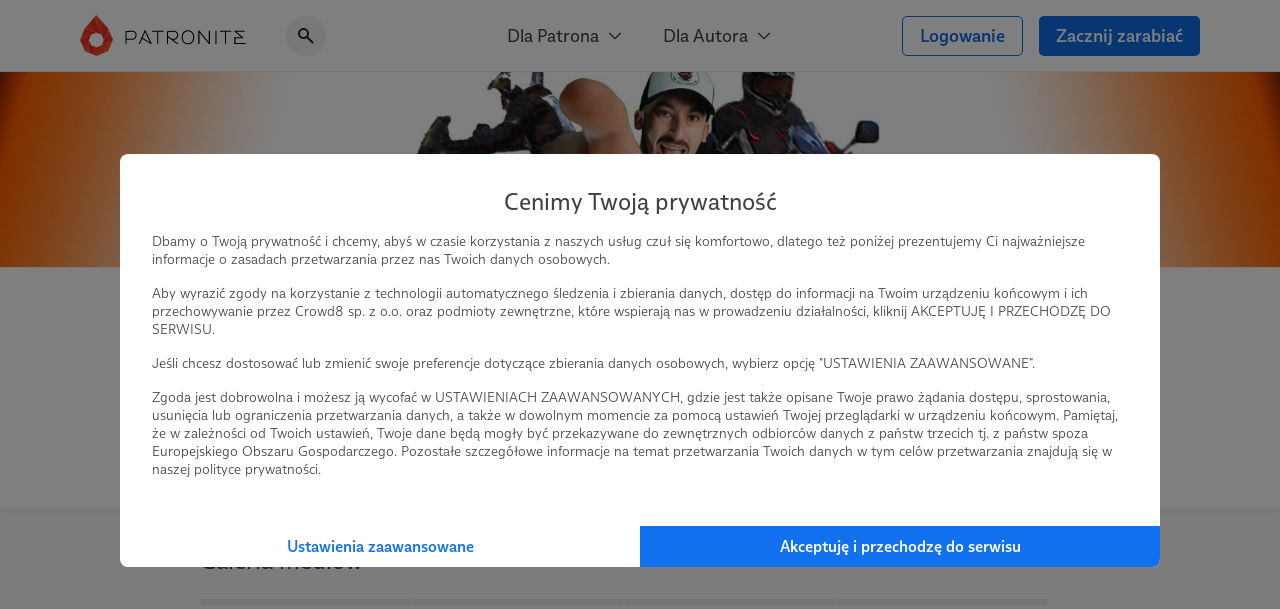

--- FILE ---
content_type: text/html; charset=UTF-8
request_url: https://patronite.pl/AlienADVlog/media
body_size: 12118
content:
<!doctype html>
<html lang="pl">
<head>
    <meta charset="UTF-8">
    <meta name="viewport" content="width=device-width, initial-scale=1">
    <meta http-equiv="X-UA-Compatible" content="ie=edge">
    <meta name="revisit-after" content="5 days" />
    <meta name="robots" content="index, follow" />
    <meta name="description" content="Wszystko o motocyklach Adventure i jeszcze więcej! " />
    <meta name="keywords" content="Jesteś twórcą, naukowcem, wolontariuszem? Patronite - zamieniamy pasję w sposób na życie." />
    <meta property="fb:app_id" content="416234261904853" />
    <script nonce="90b6ad79c4b8a5b21ba9d3f2f3614368">
      window.onerror = function(error, url, line) {
        if(!window.stopCollectErrors){
          window.errorsArr = window.errorsArr || [];

          window.errorsArr.push(error)
        }
      };
    </script>


    <script nonce="90b6ad79c4b8a5b21ba9d3f2f3614368">
        window.dataLayer = window.dataLayer || [];

        function gtag() {
            dataLayer.push(arguments);
        }

        const consentMode = localStorage.getItem('patronite-gdpr') && JSON.parse(localStorage.getItem('patronite-gdpr')).providers.google === 'allow' ? 'granted' : 'denied';

        gtag('consent', 'default', {
            'ad_storage': consentMode,
            'ad_personalization': consentMode,
            'ad_user_data': consentMode,
            'analytics_storage': consentMode
        });

        gtag('js', new Date());
        gtag('config', 'AW-638181254');
        gtag('config', 'G-G2G9R1H8QJ');
        gtag('config', 'G-XCLQNL44QB', {
            });

        (function(w,d,s,l,i){w[l]=w[l]||[];w[l].push({'gtm.start':
                new Date().getTime(),event:'gtm.js'});var f=d.getElementsByTagName(s)[0],
            j=d.createElement(s),dl=l!='dataLayer'?'&l='+l:'';j.async=true;j.src=
            'https://www.googletagmanager.com/gtm.js?id='+i+dl;var n=d.querySelector('[nonce]');
            n&&j.setAttribute('nonce',n.nonce||n.getAttribute('nonce'));
            f.parentNode.insertBefore(j,f);
        })(window,document,'script','dataLayer','GTM-TRJMBLW');

        var Patronite = {};
                Patronite = {"User":{"isLogged":false,"isAdult":false,"csrf":"r5tuQG2MNvz1V3uxJOT2Lgap8nhznQ8GRsTAq1ro"},"Facebook":{"clientId":"416234261904853"},"OneSignal":{"appId":"cff49523-dba5-4547-a9dd-51a091f54d06","safariWebId":"web.onesignal.auto.42873e37-42b9-4e5d-9423-af83e9e44ff4","enabled":true},"PageConfig":{"useClarity":true,"sentryDsn":"https:\/\/22e91a43970d40cdae6153ad3feb9951@sentry.io\/1798165","version":"v1.1"}};
                Patronite.i18n = {"author":{"followCancel":"Obserwujesz","follow":"Obserwuj","loggedOut":"Nie jeste\u015b zalogowany!"},"form":{"choose":"Wybierz"},"modal":{"OK":"OK","rulesTitle":"Aby kontynuowa\u0107, konieczna jest akceptacja regulaminu:","rulesAcceptance":"O\u015bwiadczam, \u017ce zapozna\u0142em si\u0119 i akceptuj\u0119 tre\u015b\u0107 <a class=\"link\" href=\"\/regulamin\" target=\"_blank\">regulaminu<\/a> Patronite.pl."},"nav":{"noResults":"Nie znaleziono wynik\u00f3w"},"payments":{"currency":" z\u0142","choosePeriod":"Wybierz okres p\u0142atno\u015bci!","chooseMethod":"Wybierz metod\u0119 p\u0142atno\u015bci!","chooseThreshold":"Wybierz pr\u00f3g p\u0142atno\u015bci!","waitForRedirect":"Trwa \u0142\u0105czenie z operatorem p\u0142atno\u015bci."},"oldBrowserWarning":"Twoja przegl\u0105darka jest przestarza\u0142a, zaktualizuj j\u0105.","socialShare":{"noGdprAgreement":"Brak zgody RODO!"}};

        Patronite.browserCheckDate = '23102019 14:45';
        Patronite.OneSignalPushTags = function (tags) {};
    </script>
    <script nonce="90b6ad79c4b8a5b21ba9d3f2f3614368">
window.wph=function(){const s=(window['wph'].queue=window['wph'].queue||[]);arguments[0]==='init'?s.unshift(arguments):s.push(arguments);};window.patroniteGdprProviders=[];window.patroniteGdprProviders.push({key:'google',callback:function(value){if(value!=='allow'){return;}
gtag('consent','update',{'ad_storage':'granted','ad_personalization':'granted','ad_user_data':'granted','analytics_storage':'granted'});}});window.patroniteGdprProviders.push({key:'facebook',callback:function(value){if(value!=='allow'){return;}
(function(d,s,id){var js,fjs=d.getElementsByTagName(s)[0];if(d.getElementById(id))return;js=d.createElement(s);js.id=id;js.src="//connect.facebook.net/pl_PL/sdk.js#xfbml=1&version=v2.5&appId=416234261904853";fjs.parentNode.insertBefore(js,fjs);}(document,'script','facebook-jssdk'));!function(f,b,e,v,n,t,s)
{if(f.fbq)return;n=f.fbq=function(){n.callMethod?n.callMethod.apply(n,arguments):n.queue.push(arguments)};if(!f._fbq)f._fbq=n;n.push=n;n.loaded=!0;n.version='2.0';n.queue=[];t=b.createElement(e);t.async=!0;t.src=v;s=b.getElementsByTagName(e)[0];s.parentNode.insertBefore(t,s)}(window,document,'script','https://connect.facebook.net/en_US/fbevents.js');fbq('init','609911026500637');fbq('track','PageView');}});window.patroniteGdprProviders.push({key:'sentry',callback:async function(value){window.stopCollectErrors=true;if(value!=='allow'){return;}
var loadScript=function(s,e,n,t,r,y){return new Promise(function(resolve,reject){var js,pjs=s.getElementsByTagName(e)[0],id='dynamic-script-'+Date.now();js=s.createElement(e);js.setAttribute("crossorigin","anonymous");js.integrity=t;js.src=n;js.id=id;js.addEventListener('load',function(){resolve();})
pjs.parentNode.insertBefore(js,pjs);})};await loadScript(document,'script','https://browser.sentry-cdn.com/7.53.1/bundle.min.js','sha384-TAmKuSiw9ilvCDimDNU3n2p9B/TsFLCCBI3zYYxaAwv34hXzH8ghBq/M0SYU/eY9');await loadScript(document,'script','https://browser.sentry-cdn.com/7.53.1/rewriteframes.min.js','sha384-f3pWw8y734RTPve/CWHIJ8xskg7LWyQTeky7idsQG9akV8PnnLSd+soM0hv5Abx5');if(typeof Sentry!=='undefined'&&typeof Sentry.init!=='undefined'){const sentryConfig={dsn:Patronite.PageConfig.sentryDsn,environment:'prod',release:'ver-1.16.92:ver-1.2.177',allowUrls:[/^https:\/\/(.+\.)?patronite\.pl/],tracesSampleRate:0.01,ignoreErrors:['ResizeObserver loop limit exceeded','ResizeObserver loop completed with undelivered notifications.','Can\'t find variable: _AutofillCallbackHandler'],integrations:[new Sentry.Integrations.RewriteFrames({iteratee:(frame)=>{frame.filename=frame.filename.replace(/(.+)\.[0-9]+\.js$/,'$1.js');return frame;}})],beforeSend:function(event,hint){const exceptions=((event.exception||{}).values||[]);if(exceptions.length&&exceptions[exceptions.length-1].value.match(/OneSignal is not defined/)){return null;}
if((((hint.request||{}).headers||{})['User-Agent']||'').match(/Facebook|FBAV\//)){return null;}
return event;}};Sentry.init(sentryConfig);if(window.errorsArr){window.errorsArr.forEach(err=>{Sentry.captureException(err);})
window.errorsArr=null;}}}})
window.patroniteGdprProviders.push({key:'clarity',callback:function(value){if(value!=='allow'){return;}
const useClarity=Patronite.PageConfig?Patronite.PageConfig.useClarity:false;if(!useClarity){return;}
(function(c,l,a,r,i,t,y){c[a]=c[a]||function(){(c[a].q=c[a].q||[]).push(arguments)};t=l.createElement(r);t.async=1;t.src="https://www.clarity.ms/tag/"+i;y=l.getElementsByTagName(r)[0];y.parentNode.insertBefore(t,y);})(window,document,"clarity","script","gri8xi6ueq");}});window.patroniteGdprProviders.push({key:'oneSignal',callback:value=>{if(value!=='allow'){return;}
var s=document.createElement("script");s.type="text/javascript";s.src="https://cdn.onesignal.com/sdks/OneSignalSDK.js";s.setAttribute('async','');if(s.readyState){s.onreadystatechange=function(){if(s.readyState=="loaded"||s.readyState=="complete"){s.onreadystatechange=null;OneSignalHandle();}};}else{s.onload=function(){OneSignalHandle();};}
document.head.appendChild(s);const OneSignalHandle=()=>{OneSignal.push(["init",{appId:Patronite.OneSignal.appId,safari_web_id:Patronite.OneSignal.safariWebId,autoRegister:true,promptOptions:{actionMessage:'Hej! Możesz otrzymywać powiadomienia o najważniejszych wydarzeniach na Patronite:',exampleNotificationTitleDesktop:'Powiadomienia od Patronite.pl',exampleNotificationMessageDesktop:'Powiadomienia od Patronite.pl',exampleNotificationTitleMobile:'Powiadomienia od Patronite.pl',exampleNotificationMessageMobile:'Powiadomienia od Patronite.pl',exampleNotificationCaption:'w każdej chwili możesz zrezygnować.',acceptButtonText:'Kontynuuj',cancelButtonText:'Nie, dzięki'},notifyButton:{enable:Patronite.OneSignal.enabled,position:'bottom-left',size:'medium',theme:'default',offset:{left:'20px',bottom:'70px'},showCredit:false,text:{'tip.state.unsubscribed':'Zapisz Patronite.pl do powiadomień','tip.state.subscribed':'Fajnie, że jesteś z nami.','tip.state.blocked':'Zablokowane powiadomienia :(','message.prenotify':'Zapisz Patronite.pl do powiadomień','message.action.subscribed':'Dzięki za zapisanie!','message.action.resubscribed':'Witaj ponownie!','message.action.unsubscribed':'Żegnaj...','dialog.main.title':'Zarządzaj powiadomieniami','dialog.main.button.subscribe':'Zapisz się','dialog.main.button.unsubscribe':'Wypisz się'}},welcomeNotification:{"title":"Patronite.pl","message":"Dziękujemy za zapisanie się do powiadomień"}}]);OneSignal.push(function(){OneSignal.getUserId(function(userId){console.log("OneSignal User ID:",userId);});});}
Patronite.OneSignalPushTags=function(tags){window.OneSignal!==undefined&&OneSignal.isPushNotificationsEnabled(function(isEnabled){isEnabled&&OneSignal.push(function(){OneSignal.sendTags(tags).then(function(tagsSent){});});});}}});window.patroniteGdprProviders.push({key:'wpPixel',callback:value=>{if(value!=='allow'){return;}
(function(d,m,e,v,n,t,s){d['WphTrackObject']=n;d[n]=window[n]||function(){(d[n].queue=d[n].queue||[]).push(arguments)},d[n].l=1*new Date(),t=m.createElement(e),s=m.getElementsByTagName(e)[0],t.async=1;t.src=v;s.parentNode.insertBefore(t,s)})(window,document,'script','https://pixel.wp.pl/w/tr.js','wph');wph('init','WP-ADS-12689-6T0');}});(function(){const embeddableReplacer=function(isEnabled){const iframes=document.querySelectorAll('iframe[data-gdpr-embeddable-src]');const currentPlaceholders=document.querySelectorAll('.embedded-gdpr-box');for(let i=0;i<currentPlaceholders.length;i++){currentPlaceholders[i].remove();}
for(let i=0;i<iframes.length;i++){if(isEnabled){iframes[i].src=iframes[i].dataset.gdprEmbeddableSrc;iframes[i].style.display='block';}else{const width=iframes[i].offsetWidth;const height=iframes[i].offsetHeight;const style=width&&height?'width:'+width+'px;height:'+height+'px':'';iframes[i].style.display='none';iframes[i].insertAdjacentHTML('afterend','<div class="empty-list gradient embedded-gdpr-box" style="'+style+';display:inline-flex;min-height:auto;"><span class="empty-list__title">W tym miejscu powinna być zewnętrzna treść</span><p class="empty-list__text">Aby zobaczyć treść musisz zmienić ustawienia <a href="/polityka_prywatnosci" class="link">polityki prywatności</a></p></div>');}}
const scripts=document.querySelectorAll('script[data-gdpr-embeddable-src]');for(let i=0;i<scripts.length;i++){if(isEnabled){scripts[i].src=scripts[i].dataset.gdprEmbeddableSrc;}}}
document.addEventListener("DOMContentLoaded",function(){embeddableReplacer(false);});document.addEventListener('ptr:gdpr:embedded',(e)=>{document.addEventListener("DOMContentLoaded",function(){embeddableReplacer(e.detail.value==='allow');});})
window.patroniteGdprProviders.push({key:'embedded',callback:value=>{if(value==='allow'){embeddableReplacer(true);}}});})();(function(){const facebookActions=function(isEnabled){if(!isEnabled){return;}
if(Patronite.PageConfig&&Patronite.PageConfig.authorFacebookPixel){if(document.querySelector('#author-public-page')||Patronite.PageConfig.version==='v1.1'){fbq('init',Patronite.PageConfig.authorFacebookPixel);fbq('trackSingle',Patronite.PageConfig.authorFacebookPixel,'PageView');}}};if(typeof window.patroniteGdprData!=='undefined'&&typeof window.patroniteGdprData['facebook']!=='undefined'){facebookActions(window.patroniteGdprData['facebook']);}else{document.addEventListener('ptr:gdpr:facebook',(e)=>{facebookActions(e.detail.value==='allow');})}})();(function(w,d,s,l){w[l]=w[l]||[];var js,pjs=d.getElementsByTagName(s)[0];js=d.createElement(s);js.async=true;js.src="https://cdn.patronite.pl/rodo/rodo-current.js?v202501";pjs.parentNode.insertBefore(js,pjs);js.onload=function(){w.PatroniteRodoModal=new PatroniteRodo.Modal({providers:w[l]});w.PatroniteRodoModal.init();};}(window,document,'script','patroniteGdprProviders'));</script>

    <meta property="twitter:image" content="https://d3npyywa6qnolf.cloudfront.net/prod/eyJ1cmwiOiJodHRwczpcL1wvcGF0cm9uaXRlLnBsXC91cGxvYWRcL3VzZXJcLzY4ODU1MVwvYXZhdGFyX21pbi5qcGc%2FMTY1NzcyMjQ4MiIsImVkaXRzIjp7ImpwZWciOnsib3B0aW9ucyI6eyJxdWFsaXR5IjoxMDAsIm1vempwZWciOnRydWV9fX19/bSqC2y4ZH%2F8HZShBHpASdvwdhJff7MCRy5Ci9LHTpEE%3D" />
<meta property="og:image" content="https://d3npyywa6qnolf.cloudfront.net/prod/eyJ1cmwiOiJodHRwczpcL1wvcGF0cm9uaXRlLnBsXC91cGxvYWRcL3VzZXJcLzY4ODU1MVwvYXZhdGFyX21pbi5qcGc%2FMTY1NzcyMjQ4MiIsImVkaXRzIjp7ImpwZWciOnsib3B0aW9ucyI6eyJxdWFsaXR5IjoxMDAsIm1vempwZWciOnRydWV9fX19/bSqC2y4ZH%2F8HZShBHpASdvwdhJff7MCRy5Ci9LHTpEE%3D" />
<meta property="og:title" content="Alien ADVlog" />
<meta property="og:description" content="Wszystko o motocyklach Adventure i jeszcze więcej! " />
<meta property="og:site_name" content="Patronite.pl" />
<meta property="og:type" content="website" />
<meta property="og:url" content="https://patronite.pl/AlienADVlog/media" />
  <link type="text/css" href="https://cdn.patronite.pl/framework/ver-1.16.92/css/patronite-framework_styles.css" rel="stylesheet">
        <link type="text/css" href="https://cdn.patronite.pl/webapp/ver-1.2.177/css/patronite-patronite_styles.css" rel="stylesheet">
        <link type="text/css" href="https://cdn.patronite.pl/framework/ver-1.16.92/css/patronite-svg_font.css" rel="stylesheet">
        <link type="text/css" href="https://cdn.patronite.pl/webapp/ver-1.2.177/css/patronite-main_navigation_styles.css" rel="stylesheet">
    
  <link type="text/css" href="https://cdn.patronite.pl/webapp/ver-1.2.177/css/patronite-author_profile_styles.css" rel="stylesheet">
  <style nonce="90b6ad79c4b8a5b21ba9d3f2f3614368">
      :root{
          --main-profile-color: #106CE5;
          --main-profile-color-light: rgba(33, 122, 239, 0.05);
      }
  </style>
<link rel="shortcut icon" href="https://patronite.pl/img/ico/favicon.ico" />
    <link rel="apple-touch-icon" href="https://cdn.patronite.pl/webapp/img/apple-touch-icons/icon-192.png">
    <link rel="apple-touch-icon" sizes="57x57" href="https://cdn.patronite.pl/webapp/img/apple-touch-icons/icon-57.png">
    <link rel="apple-touch-icon" sizes="76x76" href="https://cdn.patronite.pl/webapp/img/apple-touch-icons/icon-76.png">
    <link rel="apple-touch-icon" sizes="120x120" href="https://cdn.patronite.pl/webapp/img/apple-touch-icons/icon-120.png">
    <link rel="apple-touch-icon" sizes="152x152" href="https://cdn.patronite.pl/webapp/img/apple-touch-icons/icon-152.png">
    <link rel="apple-touch-icon" sizes="167x167" href="https://cdn.patronite.pl/webapp/img/apple-touch-icons/icon-167.png">
    <link rel="apple-touch-icon" sizes="180x180" href="https://cdn.patronite.pl/webapp/img/apple-touch-icons/icon-180.png">

    <link rel="manifest" href="https://patronite.pl/manifest.json">
        <link rel="canonical" href="https://patronite.pl/AlienADVlog/media" />
    
    <title>Alien ADVlog - Patronite.pl</title>

    
    </head>
<body class="patronite--new ">
    <noscript>
        <div class="noscript">Do poprawnego korzystania ze strony wymagana jest obsługa JavaScript!</div>
    </noscript>
    <div id="fb-root"></div>
    <div id="outdated"></div>

    

    
            

<header class="main-navigation less-space" data-clarity-unmask="true">
    <div class="container">
        <div class="main-navigation__container">
            <div class="main-navigation__main">
                <a href="https://patronite.pl" class="main-navigation__logo" aria-label="Strona główna">
                    <img src="https://cdn.patronite.pl/framework/ver-1.16.92/images/patronite-logo.svg" alt="Patronite logo">
                </a>
                                    <div class="main-navigation__search">
                <button class="main-navigation__search--close-search" aria-label="Powrót do nawigacji">
                    <i class="icon icon-arrow-left"></i>
                </button>
                <div class="main-navigation__search--inner">
                    <i class="icon icon-search-alt"></i>
                    <input type="text" placeholder="Szukaj Autora..." data-search-author aria-label="Szukaj Autora" />
                    <button class="main-navigation__search--clear" aria-label="Wyczyść wyszukiwanie">
                        <i class="icon icon-close"></i>
                    </button>
                    <div class="main-navigation__search--results"></div>
                </div>
            </div>
                        </div>

                    <div class="main-navigation__mobile-triggers">
                                        <button class="btn" data-mobile-search aria-label="Pokaż wyszukiwarkę">
                    <i class="icon icon-search-alt"></i>
                </button>
                        <button class="btn" data-mobile-menu aria-label="Otwórz menu">
                                <i class="icon icon-menu-alt"></i>
            </button>
        </div>
    
                                         <nav class="main-navigation__links" aria-label="Główna nawigacja strony">
                                    <div class="main-navigation__menu">
                        <button class="main-navigation__menu--trigger">
                            Dla Patrona <i class="icon icon-select"></i>
                        </button>
                        <ul class="main-navigation__menu--list">
                                                            <li>
                                    <a href="https://patronite.pl/jak_to_dziala">
                                        Jak to działa?
                                    </a>
                                </li>
                                                            <li>
                                    <a href="https://patronite.pl/kupony/info">
                                        Kup na prezent
                                    </a>
                                </li>
                                                            <li>
                                    <a href="https://patronite.pl/app/faq/43000183937">
                                        FAQ - najczęstsze pytania
                                    </a>
                                </li>
                                                            <li>
                                    <a href="https://patronite.pl/app/deals">
                                        Zniżki dla Patronów
                                    </a>
                                </li>
                                                    </ul>
                    </div>
                                    <div class="main-navigation__menu">
                        <button class="main-navigation__menu--trigger">
                            Dla Autora <i class="icon icon-select"></i>
                        </button>
                        <ul class="main-navigation__menu--list">
                                                            <li>
                                    <a href="https://patronite.pl/p/dlaczego-patronite">
                                        Dlaczego Patronite
                                    </a>
                                </li>
                                                            <li>
                                    <a href="https://patronite.pl/lp/funkcje-patronite">
                                        Funkcje Patronite
                                    </a>
                                </li>
                                                            <li>
                                    <a href="https://patronite.pl/p/marketplace">
                                        Patronite Marketplace
                                    </a>
                                </li>
                                                            <li>
                                    <a href="https://patronite.pl/app/faq/43000183934">
                                        FAQ - najczęstsze pytania
                                    </a>
                                </li>
                                                            <li>
                                    <a href="https://patronite.pl/blog">
                                        Blog
                                    </a>
                                </li>
                                                    </ul>
                    </div>
                            </nav>
        
            
                                <div class="main-navigation__buttons">
                                                            <a class="btn btn-fit-text btn-complement btn-outline" href="https://patronite.pl/login">Logowanie</a>
                                            <a class="btn btn-fit-text btn-complement" href="https://patronite.pl/p/dlaczego-patronite">Zacznij zarabiać</a>
                                                </div>
                    </div>
    </div>
</header>
<script nonce="90b6ad79c4b8a5b21ba9d3f2f3614368">
    window.PatroniteMobileMenu = {
        userMenu: {
            user: null
        },
        menus: []
    };

    window.PatroniteMobileMenu.menus = [{"name":"Dla Patrona","url":null,"attributes":[],"children":[{"name":"Jak to dzia\u0142a?","url":"https:\/\/patronite.pl\/jak_to_dziala","attributes":[],"children":[]},{"name":"Kup na prezent","url":"https:\/\/patronite.pl\/kupony\/info","attributes":[],"children":[]},{"name":"FAQ - najcz\u0119stsze pytania","url":"https:\/\/patronite.pl\/app\/faq\/43000183937","attributes":[],"children":[]},{"name":"Zni\u017cki dla Patron\u00f3w","url":"https:\/\/patronite.pl\/app\/deals","attributes":[],"children":[]}]},{"name":"Dla Autora","url":null,"attributes":[],"children":[{"name":"Dlaczego Patronite","url":"https:\/\/patronite.pl\/p\/dlaczego-patronite","attributes":[],"children":[]},{"name":"Funkcje Patronite","url":"https:\/\/patronite.pl\/lp\/funkcje-patronite","attributes":[],"children":[]},{"name":"Patronite Marketplace","url":"https:\/\/patronite.pl\/p\/marketplace","attributes":[],"children":[]},{"name":"FAQ - najcz\u0119stsze pytania","url":"https:\/\/patronite.pl\/app\/faq\/43000183934","attributes":[],"children":[]},{"name":"Blog","url":"https:\/\/patronite.pl\/blog","attributes":[],"children":[]}]}];
    window.PatroniteMobileMenu.userMenu.roundButtons = [];
    window.PatroniteMobileMenu.userMenu.actions =  [{"name":"Logowanie","btnClasses":["btn-complement","btn-outline"],"url":"https:\/\/patronite.pl\/login"},{"name":"Zacznij zarabia\u0107","btnClasses":["btn-complement"],"url":"https:\/\/patronite.pl\/p\/dlaczego-patronite"}];
    window.PatroniteMobileMenu.userMenu.links =  [];
</script>

    
    <main id="main-content">
            <div class="author-profile__page" data-clarity-unmask="true">
        <section class="author-profile__header">
            
                            <div class="author-profile__header--main-image" style="background-image: url('https://d3npyywa6qnolf.cloudfront.net/prod/user/688551/eyJ1cmwiOiJodHRwczpcL1wvcGF0cm9uaXRlLnBsXC91cGxvYWRcL3VzZXJcLzY4ODU1MVwvYmFja2dyb3VuZC5qcGc%2FMTY1ODg0MDc0MiIsImVkaXRzIjp7ImpwZWciOnsib3B0aW9ucyI6eyJxdWFsaXR5Ijo5NX19fX0%3D/PQqhJLGMiCJN8L7LMjRlgp6NEDIXgZZbgvzg9qbv1SE%3D');">
                        
                </div>
            
                          <div class="author-profile__header--top">
                <div class="container-xs mobile-padding">
                  <div class="author-profile__header--author">
                    <div class="author-profile__header--author__avatar">
                      <picture>
                        <source srcset="https://d3npyywa6qnolf.cloudfront.net/prod/user/688551/eyJ1cmwiOiJodHRwczpcL1wvcGF0cm9uaXRlLnBsXC91cGxvYWRcL3VzZXJcLzY4ODU1MVwvYXZhdGFyX29yaWcuanBnPzE2NTc3MjI0ODIiLCJlZGl0cyI6eyJyZXNpemUiOnsid2lkdGgiOjI5MH0sInRvRm9ybWF0Ijoid2VicCJ9fQ%3D%3D/ZYC9ZgvecCrct5i8WcWmydfrbEXCreABjRVB8I8BMc0%3D" type="image/webp">
                        <source srcset="https://d3npyywa6qnolf.cloudfront.net/prod/user/688551/[base64]%3D/iPhfAzSpdmxj1GOXXFH5ssX%2FImErUEZF1TEJYzlhPSI%3D" type="image/jpeg">
                        <img src="https://d3npyywa6qnolf.cloudfront.net/prod/user/688551/[base64]%3D/iPhfAzSpdmxj1GOXXFH5ssX%2FImErUEZF1TEJYzlhPSI%3D" alt="Avatar użytkownika"/>
                      </picture>
                          
                    </div>

                    <div class="author-profile__header--author__tags">
                                              <a href="https://patronite.pl/kategoria/4/wyprawy">Wyprawy</a>
                                              <a href="https://patronite.pl/kategoria/23/youtube">YouTube</a>
                                              <a href="https://patronite.pl/kategoria/33/motoryzacja">Motoryzacja</a>
                                          </div>

                    <div class="author-profile__header--author__name">
                      <h1>
                        Alien ADVlog <i data-tooltip="Zweryfikowany autor" class="icon icon-shield-check"></i>
                      </h1>
                          
                    </div>

                        <div class="author-profile__stats hide-mobile">
                    <div class="author-profile__stats--box">
    <div class="author-profile__stats--box__partial">
        <b id="stats-patrons">6</b>    </div>
    <div class="author-profile__stats--box__partial">
        <span>patronów</span>
    </div>
</div>                            <div class="author-profile__stats--box">
    <div class="author-profile__stats--box__partial">
        <b id="stats-monthly">90</b>&nbsp;<b>zł</b>    </div>
    <div class="author-profile__stats--box__partial">
        <span>miesięcznie</span>
    </div>
</div>                            <div class="author-profile__stats--box">
    <div class="author-profile__stats--box__partial">
        <b id="stats-total">15 990</b>&nbsp;<b>zł</b>    </div>
    <div class="author-profile__stats--box__partial">
        <span>łącznie</span>
    </div>
</div>            </div>
    <div class="author-profile__stats only-mobile">
                    <div class="author-profile__stats--box">
    <div class="author-profile__stats--box__partial">
        <b id="stats-patrons">6</b>    </div>
    <div class="author-profile__stats--box__partial">
        <span>patronów</span>
    </div>
</div>        
                    <div class="author-profile__stats--box" data-stat-tabs>
                <div class="author-profile__stats--box__partial">
                                            <b data-stat-tab="monthly">90 zł</b>
                    
                                            <b data-stat-tab="total">15 990 zł</b>
                                    </div>
                <div class="author-profile__stats--box__partial">
                                            <span data-stat-tab-trigger="monthly">miesięcznie</span>
                    
                                            <span data-stat-tab-trigger="total">łącznie</span>
                                    </div>
            </div>
            </div>

                    
                                          <div class="only-mobile author-profile__subscribe">
                                                  <a class="btn btn-block btn-complement" href="https://patronite.pl/patronuj/alienadvlog-za-20pln/130368">Zostań Patronem</a>
                                              </div>
                    
                  </div>
                </div>
              </div>
            
        </section>

                  <div class="author-profile__tabs">
            <div class="author-profile__tabs--inner">
                <nav class="author-profile__tabs--nav">
                                            <a class="" href="https://patronite.pl/AlienADVlog/description"  aria-label="Profil">
    Profil
    </a>
                        
                                                    <a class="" href="https://patronite.pl/AlienADVlog#goals"  aria-label="Cele">
    Cele
    </a>
                        
                        <a class="" href="https://patronite.pl/AlienADVlog/posts"  aria-label="Posty">
    Posty
    </a>

                        
                        
                                                    <a class="active" href="https://patronite.pl/AlienADVlog/media"  aria-label="Galeria">
    Galeria
    </a>
                        
                                                    <a class="" href="https://patronite.pl/AlienADVlog/comments"  aria-label="Komentarze">
    Komentarze
    </a>
                        
                                                            </nav>
            </div>
        </div>
        
                    

<section class="author-profile__section is-grey " >
    <div class="mobile-padding container-xs">
        
                    <div class="author-profile__section--header">
                <h2 class="author-profile__section--title is-edit">
                    Galeria mediów
                                            <div class="author-profile__section--edit-section">
                                        
    
                        </div>
                                    </h2>
                <div class="author-profile__section--header__actions">
                                    </div>
            </div>
        
                
<div class="row author__gallery">
            <div class="author__gallery--item">
                                            <a class=""
                   title="Obraz nr 1"
                   aria-label="Obraz nr 1"
                   href="https://d3npyywa6qnolf.cloudfront.net/prod/user/688551/eyJ1cmwiOiJodHRwczpcL1wvcGF0cm9uaXRlLnBsXC91cGxvYWRcL3VzZXJcLzY4ODU1MVwvbWVkaWFcLzE2NTc3OTc2MTRfNjJjZmZiZWUyNDUyNS5qcGVnIiwiZWRpdHMiOnsianBlZyI6eyJvcHRpb25zIjp7InF1YWxpdHkiOjk1fX19fQ%3D%3D/6rjYALEycLgVDMXCwTmPxFv2nXOlkBJAwBku7gXaQv8%3D"
                   data-caption="Stworzone przez: Alien ADVlog"
                   additional-features='[["share", "https://patronite.pl/app/image/182143/show"]]'>
                    <img loading="lazy" src="https://d3npyywa6qnolf.cloudfront.net/prod/user/688551/[base64]%3D/Yn%2FI%2BZ4J5X9ezvbdyllr4EjMbOnljsiaWZsV2%2FijXN4%3D"
                         alt=""/>
                </a>
                                            <a class=""
                   title="Obraz nr 2"
                   aria-label="Obraz nr 2"
                   href="https://d3npyywa6qnolf.cloudfront.net/prod/user/688551/eyJ1cmwiOiJodHRwczpcL1wvcGF0cm9uaXRlLnBsXC91cGxvYWRcL3VzZXJcLzY4ODU1MVwvbWVkaWFcLzE2NTc3OTc2MTNfNjJjZmZiZWQzODAzMy5qcGVnIiwiZWRpdHMiOnsianBlZyI6eyJvcHRpb25zIjp7InF1YWxpdHkiOjk1fX19fQ%3D%3D/ucliLfMv670Ob2lBpuTLpA1MvBphhj9Zt66rN6jMd18%3D"
                   data-caption="Stworzone przez: Alien ADVlog"
                   additional-features='[["share", "https://patronite.pl/app/image/182142/show"]]'>
                    <img loading="lazy" src="https://d3npyywa6qnolf.cloudfront.net/prod/user/688551/[base64]%3D/fgrKVTPMtQyeyxrIps0%2F9Hu1F5ohnFMWtlcsDVheOMw%3D"
                         alt=""/>
                </a>
                                            <a class=""
                   title="Obraz nr 3"
                   aria-label="Obraz nr 3"
                   href="https://d3npyywa6qnolf.cloudfront.net/prod/user/688551/eyJ1cmwiOiJodHRwczpcL1wvcGF0cm9uaXRlLnBsXC91cGxvYWRcL3VzZXJcLzY4ODU1MVwvbWVkaWFcLzE2NTc3OTc2MDdfNjJjZmZiZTdiMDQ3NC5qcGVnIiwiZWRpdHMiOnsianBlZyI6eyJvcHRpb25zIjp7InF1YWxpdHkiOjk1fX19fQ%3D%3D/4LkxugAlE1qvYpvk46R66wioQD65XeomnYYLecg1Bpg%3D"
                   data-caption="Stworzone przez: Alien ADVlog"
                   additional-features='[["share", "https://patronite.pl/app/image/182141/show"]]'>
                    <img loading="lazy" src="https://d3npyywa6qnolf.cloudfront.net/prod/user/688551/[base64]%3D/BL8FSi4zFTLN%2FQAvpfXtD8j7fHEpX5JU%2Bv1ipSECDZg%3D"
                         alt=""/>
                </a>
                                            <a class=""
                   title="Obraz nr 4"
                   aria-label="Obraz nr 4"
                   href="https://d3npyywa6qnolf.cloudfront.net/prod/user/688551/eyJ1cmwiOiJodHRwczpcL1wvcGF0cm9uaXRlLnBsXC91cGxvYWRcL3VzZXJcLzY4ODU1MVwvbWVkaWFcLzE2NTc3OTc2MDNfNjJjZmZiZTMxMjJiNi5qcGVnIiwiZWRpdHMiOnsianBlZyI6eyJvcHRpb25zIjp7InF1YWxpdHkiOjk1fX19fQ%3D%3D/1vjmd26RV6XC8c5w6bTPdjwR97%2BiaL9MzLqZql4sPFM%3D"
                   data-caption="Stworzone przez: Alien ADVlog"
                   additional-features='[["share", "https://patronite.pl/app/image/182140/show"]]'>
                    <img loading="lazy" src="https://d3npyywa6qnolf.cloudfront.net/prod/user/688551/[base64]%3D/3i1nMbuIR9rllHyvEhVHrRUzJrnn81qBfrcunckuSaI%3D"
                         alt=""/>
                </a>
                                            <a class=""
                   title="Obraz nr 5"
                   aria-label="Obraz nr 5"
                   href="https://d3npyywa6qnolf.cloudfront.net/prod/user/688551/eyJ1cmwiOiJodHRwczpcL1wvcGF0cm9uaXRlLnBsXC91cGxvYWRcL3VzZXJcLzY4ODU1MVwvbWVkaWFcLzE2NTc3OTc1OTVfNjJjZmZiZGI5ZmVlNS5qcGVnIiwiZWRpdHMiOnsianBlZyI6eyJvcHRpb25zIjp7InF1YWxpdHkiOjk1fX19fQ%3D%3D/Iw6IF7zFKkH0ucJeYJ5nkIKpXy%2F0z110mEbP4dBD6dw%3D"
                   data-caption="Stworzone przez: Alien ADVlog"
                   additional-features='[["share", "https://patronite.pl/app/image/182139/show"]]'>
                    <img loading="lazy" src="https://d3npyywa6qnolf.cloudfront.net/prod/user/688551/[base64]%3D/9AjnG5zvb%2Bt%2BMSvhsTQX9mtE2bFKzw2o7%2BGTj4%2FcUkA%3D"
                         alt=""/>
                </a>
                                            <a class=""
                   title="Obraz nr 6"
                   aria-label="Obraz nr 6"
                   href="https://d3npyywa6qnolf.cloudfront.net/prod/user/688551/eyJ1cmwiOiJodHRwczpcL1wvcGF0cm9uaXRlLnBsXC91cGxvYWRcL3VzZXJcLzY4ODU1MVwvbWVkaWFcLzE2NTc3OTc1OTJfNjJjZmZiZDg4YTEwZS5qcGVnIiwiZWRpdHMiOnsianBlZyI6eyJvcHRpb25zIjp7InF1YWxpdHkiOjk1fX19fQ%3D%3D/5XyUwvXF6taaXXwCwbkhIyV1OzDlS30B3ZEsRhHGoMc%3D"
                   data-caption="Stworzone przez: Alien ADVlog"
                   additional-features='[["share", "https://patronite.pl/app/image/182138/show"]]'>
                    <img loading="lazy" src="https://d3npyywa6qnolf.cloudfront.net/prod/user/688551/[base64]%3D/6M6IfG3K8Jhn%2Brq1AS8mKeKnGPJQlQAeeOF717j2Exo%3D"
                         alt=""/>
                </a>
                                            <a class=""
                   title="Obraz nr 7"
                   aria-label="Obraz nr 7"
                   href="https://d3npyywa6qnolf.cloudfront.net/prod/user/688551/eyJ1cmwiOiJodHRwczpcL1wvcGF0cm9uaXRlLnBsXC91cGxvYWRcL3VzZXJcLzY4ODU1MVwvbWVkaWFcLzE2NTc3OTc1OTBfNjJjZmZiZDY0NmVkYi5qcGVnIiwiZWRpdHMiOnsianBlZyI6eyJvcHRpb25zIjp7InF1YWxpdHkiOjk1fX19fQ%3D%3D/TjKjPRI4vlowB9CmHrzFFc%2FfKx3UvpGnlbPsDC7mjs8%3D"
                   data-caption="Stworzone przez: Alien ADVlog"
                   additional-features='[["share", "https://patronite.pl/app/image/182137/show"]]'>
                    <img loading="lazy" src="https://d3npyywa6qnolf.cloudfront.net/prod/user/688551/[base64]%3D/Z4mY5OwfZZkkseOxFJJggOYK4mJjJrzuE4DBxix3xq4%3D"
                         alt=""/>
                </a>
                                            <a class=""
                   title="Obraz nr 8"
                   aria-label="Obraz nr 8"
                   href="https://d3npyywa6qnolf.cloudfront.net/prod/user/688551/eyJ1cmwiOiJodHRwczpcL1wvcGF0cm9uaXRlLnBsXC91cGxvYWRcL3VzZXJcLzY4ODU1MVwvbWVkaWFcLzE2NTc3OTc1ODRfNjJjZmZiZDAxNjFlMi5qcGVnIiwiZWRpdHMiOnsianBlZyI6eyJvcHRpb25zIjp7InF1YWxpdHkiOjk1fX19fQ%3D%3D/Srd0gr2g8PgOeL9OH5zG3z5jmZbqd7xFLtep2ZH1xnU%3D"
                   data-caption="Stworzone przez: Alien ADVlog"
                   additional-features='[["share", "https://patronite.pl/app/image/182136/show"]]'>
                    <img loading="lazy" src="https://d3npyywa6qnolf.cloudfront.net/prod/user/688551/[base64]%3D/wX1zzIuTdPDZGsEtUJqlLdVeIhRiorGm%2BAIPsKdqjE0%3D"
                         alt=""/>
                </a>
                                            <a class=""
                   title="Obraz nr 9"
                   aria-label="Obraz nr 9"
                   href="https://d3npyywa6qnolf.cloudfront.net/prod/user/688551/eyJ1cmwiOiJodHRwczpcL1wvcGF0cm9uaXRlLnBsXC91cGxvYWRcL3VzZXJcLzY4ODU1MVwvbWVkaWFcLzE2NTc3OTc1ODRfNjJjZmZiZDAwYjdiZC5qcGVnIiwiZWRpdHMiOnsianBlZyI6eyJvcHRpb25zIjp7InF1YWxpdHkiOjk1fX19fQ%3D%3D/liNTO2XMYSm%2B5SG7aPmAP2CMoSRDjX5noZhbsDwSdcM%3D"
                   data-caption="Stworzone przez: Alien ADVlog"
                   additional-features='[["share", "https://patronite.pl/app/image/182135/show"]]'>
                    <img loading="lazy" src="https://d3npyywa6qnolf.cloudfront.net/prod/user/688551/[base64]%3D/rn8PGnn6O14VOkZQho%2BlM8SMB4GqN%2B3p5sLFKRb4FfI%3D"
                         alt=""/>
                </a>
                                            <a class=""
                   title="Obraz nr 10"
                   aria-label="Obraz nr 10"
                   href="https://d3npyywa6qnolf.cloudfront.net/prod/user/688551/eyJ1cmwiOiJodHRwczpcL1wvcGF0cm9uaXRlLnBsXC91cGxvYWRcL3VzZXJcLzY4ODU1MVwvbWVkaWFcLzE2NTc3OTcxNzVfNjJjZmZhMzc0MTQ0ZS5qcGVnIiwiZWRpdHMiOnsianBlZyI6eyJvcHRpb25zIjp7InF1YWxpdHkiOjk1fX19fQ%3D%3D/efCpEcmZ4YQ54kgcyMooNE8Uyi19NmVwZ5MjpZtEoss%3D"
                   data-caption="Stworzone przez: Alien ADVlog"
                   additional-features='[["share", "https://patronite.pl/app/image/182134/show"]]'>
                    <img loading="lazy" src="https://d3npyywa6qnolf.cloudfront.net/prod/user/688551/[base64]%3D/mG4oLav6W5qtr8q932MPpXi30E4ukbepWSC5ZysGXws%3D"
                         alt=""/>
                </a>
                                            <a class=""
                   title="Obraz nr 11"
                   aria-label="Obraz nr 11"
                   href="https://d3npyywa6qnolf.cloudfront.net/prod/user/688551/eyJ1cmwiOiJodHRwczpcL1wvcGF0cm9uaXRlLnBsXC91cGxvYWRcL3VzZXJcLzY4ODU1MVwvbWVkaWFcLzE2NTc3OTcxNzBfNjJjZmZhMzIwMmZiZC5qcGVnIiwiZWRpdHMiOnsianBlZyI6eyJvcHRpb25zIjp7InF1YWxpdHkiOjk1fX19fQ%3D%3D/SppU9QNgxTOtjlP%2BsPxdciN6SS5F4Xr47of9fYKV%2FPo%3D"
                   data-caption="Stworzone przez: Alien ADVlog"
                   additional-features='[["share", "https://patronite.pl/app/image/182133/show"]]'>
                    <img loading="lazy" src="https://d3npyywa6qnolf.cloudfront.net/prod/user/688551/[base64]%3D/4eLHzcV7xthnPaMbj0q%2BEAig3CubzPr8D5eINTnosmw%3D"
                         alt=""/>
                </a>
                                            <a class=""
                   title="Obraz nr 12"
                   aria-label="Obraz nr 12"
                   href="https://d3npyywa6qnolf.cloudfront.net/prod/user/688551/eyJ1cmwiOiJodHRwczpcL1wvcGF0cm9uaXRlLnBsXC91cGxvYWRcL3VzZXJcLzY4ODU1MVwvbWVkaWFcLzE2NTc3OTcxNjlfNjJjZmZhMzE2ZmIyYi5qcGVnIiwiZWRpdHMiOnsianBlZyI6eyJvcHRpb25zIjp7InF1YWxpdHkiOjk1fX19fQ%3D%3D/FMsS7S8I7Zck%2FwlwCBrbrHDa8YZTqWaY%2FuhKV5PpNEY%3D"
                   data-caption="Stworzone przez: Alien ADVlog"
                   additional-features='[["share", "https://patronite.pl/app/image/182132/show"]]'>
                    <img loading="lazy" src="https://d3npyywa6qnolf.cloudfront.net/prod/user/688551/[base64]%3D/JM8s6PVJ81B7HWWn2vjLVtTy%2FgV3R9Bse3ws3QPrKTE%3D"
                         alt=""/>
                </a>
                    </div>
    </div>

    
            </div>
</section>


    
<section class="author-profile__section is-grey " >
    <div class="mobile-padding container-xs">
        
        
                    <div class="author-profile__become-patron-block vertical">
                                    <div class="oval-icon is-complement size-3">
                        <i class="icon icon-piggy-bank"></i>
                    </div>
                                <div class="author-profile__become-patron-block__content">
                    <h2>
                        Dołącz do grona Patronów!
                    </h2>
                    <p>
                        Wesprzyj działalność Autora <b>Alien ADVlog</b> już teraz!
                    </p>
                </div>
                <a class="btn btn-complement btn-fit-text" href="https://patronite.pl/patronuj/alienadvlog-za-20pln/130368">
                                            Zostań Patronem
                                    </a>
            </div>
        
            </div>
</section>
        
                                
    
<section class="author-profile__section is-grey " >
    <div class="mobile-padding container-xs">
        
                    <div class="author-profile__section--header">
                <h2 class="author-profile__section--title">
                    Promowani autorzy
                                    </h2>
                <div class="author-profile__section--header__actions">
                                    </div>
            </div>
        
                    <div class="row row-no-margin-horizontal">
                                    <div class="col-xs-12 col-md-6" data-nosnippet>
                        <a href="https://patronite.pl/gdziestybyl" class="author-profile__section--box is-small author-profile__featured">
                            <img class="author-profile__featured--avatar" src="https://d3npyywa6qnolf.cloudfront.net/prod/eyJ1cmwiOiJodHRwczpcL1wvcGF0cm9uaXRlLnBsXC91cGxvYWRcL3VzZXJcLzQzMDM0OFwvYXZhdGFyX21pbi5qcGc%2FMTY0ODgyNjU0OSIsImVkaXRzIjp7InJlc2l6ZSI6eyJ3aWR0aCI6MjAwLCJoZWlnaHQiOjIwMCwib3B0aW9ucyI6eyJxdWFsaXR5Ijo5NX19LCJ0b0Zvcm1hdCI6ImpwZWcifX0%3D/1OV9%2BJjCytJi%2BPxo7IC3m3S%2B5C%2F23wnuxbkjVBvaHp8%3D" alt="GdzieśTyBył" />

                            <div class="author-profile__featured--inner">
                                <div class="author-profile__header--author__name">
                                    <span>
                                        GdzieśTyBył
                                    </span>
                                </div>

                                <div class="author-profile__stats">
                                                                                                                    <div class="author-profile__stats--box">
                                            <div class="author-profile__stats--box__partial">
                                                <b id="stats-patrons">19</b>
                                            </div>
                                            <div class="author-profile__stats--box__partial">
                                                <span>patronów</span>
                                            </div>
                                        </div>
                                    
                                    
                                </div>

                                <div class="author-profile__featured--body">
                                    <p class="text-truncated">Hej, mam na imię Paweł! Od kilku lat w internecie istnieję jako GdzieśTyBył. Po 10 latach łączenia pracy na etacie z podróżami, zdecydowałem, że kupuję bilet w jedną stronę i ruszam w kolejną ahojprzygodę. Będą ludzie, będzie natura, będą miasta, będzie się działo! Zapraszam na mojego IG/YT/FB/TT!</p>
                                </div>
                            </div>
                        </a>
                    </div>
                                    <div class="col-xs-12 col-md-6" data-nosnippet>
                        <a href="https://patronite.pl/BezPlanu" class="author-profile__section--box is-small author-profile__featured">
                            <img class="author-profile__featured--avatar" src="https://d3npyywa6qnolf.cloudfront.net/prod/eyJ1cmwiOiJodHRwczpcL1wvcGF0cm9uaXRlLnBsXC91cGxvYWRcL3VzZXJcLzE1NDgzN1wvYXZhdGFyX21pbi5qcGc%2FMTU2OTQzNTU5MiIsImVkaXRzIjp7InJlc2l6ZSI6eyJ3aWR0aCI6MjAwLCJoZWlnaHQiOjIwMCwib3B0aW9ucyI6eyJxdWFsaXR5Ijo5NX19LCJ0b0Zvcm1hdCI6ImpwZWcifX0%3D/Tf4kV7uLMzxyaeaICJgAObV82A%2FAOt5ShbytvzvP358%3D" alt="BezPlanu" />

                            <div class="author-profile__featured--inner">
                                <div class="author-profile__header--author__name">
                                    <span>
                                        BezPlanu
                                    </span>
                                </div>

                                <div class="author-profile__stats">
                                                                                                                    <div class="author-profile__stats--box">
                                            <div class="author-profile__stats--box__partial">
                                                <b id="stats-patrons">480</b>
                                            </div>
                                            <div class="author-profile__stats--box__partial">
                                                <span>patronów</span>
                                            </div>
                                        </div>
                                    
                                                                            <div class="author-profile__stats--box">
                                            <div class="author-profile__stats--box__partial">
                                                <b id="stats-monthly">17010</b>&nbsp;<b>zł</b>
                                            </div>
                                            <div class="author-profile__stats--box__partial">
                                                <span>miesięcznie</span>
                                            </div>
                                        </div>
                                    
                                </div>

                                <div class="author-profile__featured--body">
                                    <p class="text-truncated">Projekt BezPlanu powstał 11 lutego 2017 roku, kiedy to na kanale o tej samej nazwie pojawił się pierwszy film</p>
                                </div>
                            </div>
                        </a>
                    </div>
                            </div>
        
            </div>
</section>


                  
        
        <script src="https://cdn.patronite.pl/webapp/ver-1.2.177/js/patronite-share.js" nonce="90b6ad79c4b8a5b21ba9d3f2f3614368"></script>
        <script src="https://cdn.patronite.pl/webapp/ver-1.2.177/js/patronite-author_profile.js" nonce="90b6ad79c4b8a5b21ba9d3f2f3614368"></script>
            </main>

            <footer class="main-footer" data-clarity-unmask="true">
    <div class="container-small">
        <div class="main-footer__cols">
            <div class="main-footer__col">
                <span>Kategorie</span>
                <ul>
                    <li><a href="/kategoria/34/podcast">Podcast</a></li>
                    <li><a href="/kategoria/23/youtube">Youtube</a></li>
                    <li><a href="/kategoria/43/nauka">Nauka</a></li>
                    <li><a href="/kategoria/5/gry">Gry</a></li>
                    <li><a href="/kategoria/50/streamerzy">Streamerzy</a></li>
                    <li><a href="/kategoria/2/film">Film</a></li>
                    <li><a href="/kategoria/47/polityka">Polityka</a></li>
                    <li><a href="/kategoria/48/zdrowie">Zdrowie</a></li>
                    <li><a href="/kategoria/4/wyprawy">Wyprawy</a></li>
                    <li>
                        <a class="text-underline" href="/kategoria/19/publicystyka">Więcej kategorii</a>
                    </li>
                </ul>
            </div>
            <div class="main-footer__col">
                <span>O Patronite</span>
                <ul>
                    <li>
                        <a href="https://patronite.pl/jak_to_dziala">Jak to działa</a>
                    </li>
                    <li>
                        <a href="https://patronite.pl/lp/funkcje-patronite">Funkcje Patronite</a>
                    </li>
                    <li>
                        <a href="https://patronite.pl/p/dlaczego-patronite">Dlaczego Patronite?</a>
                    </li>
                    <li>
                        <a href="/blog" title="Baza wiedzy">Baza wiedzy</a>
                    </li>
                    <li>
                        <a href="https://patronite.pl/quotes">Opinie Twórców</a>
                    </li>
                    <li>
                        <a href="https://patronite.pl/kupony/info#steps" title="Kup na prezent">Kup wsparcie na prezent</a>
                    </li>
                    <li>
                        <a href="https://patronite.pl/p/dla-firm">Dla firm</a>
                    </li>
                    <li>
                        <a href="https://patronite.pl/logotypes">Materiały do pobrania</a>
                    </li>
                    <li>
                        <a href="https://patronite.pl/kim_jestesmy">Nasz Zespół</a>
                    </li>
                    <li>
                        <a href="https://patronite.pl/media">Media o nas</a>
                    </li>
                    <li>
                        <a href="https://patronite.pl/about">About</a>
                    </li>
                </ul>
            </div>
            <div class="main-footer__col">
                <span>Dodatkowe produkty</span>
                <ul>
                    <li>
                        <a href="https://patronite.pl/p/yt">Youtube Creators Representative</a>
                    </li>
                    <li>
                        <a href="https://suppi.pl/">Suppi.pl</a>
                    </li>
                    <li>
                        <a href="https://patronite-sklep.pl/dla-autorow/">Twój sklep z gadżetami</a>
                    </li>
                    <li>
                        <a href="https://patronite.pl/app/deals">Zniżki dla Patronów</a>
                    </li>
                    <li>
                        <a href="https://ai.patronite.pl/">Projekt AI</a>
                    </li>
                </ul>
            </div>
            <div class="main-footer__col">
                <span>Pomoc</span>
                <ul>
                    <li>
                        <a href="https://patronite.pl/app/faq">FAQ</a>
                    </li>
                    <li>
                        <a href="https://patronite.pl/kontakt">Kontakt z zespołem Patronite</a>
                    </li>
                    <li>
                        <a href="https://patronite.pl/autor/zglos/naduzycie">Zgłoś nadużycie</a>
                    </li>
                    <li>
                        <a href="https://patronite.pl/pages/rada-naukowa">Rada Naukowa</a>
                    </li>
                </ul>
            </div>
        </div>
        <div class="main-footer__sub-footer">
            <nav class="main-footer__rules" aria-label="Linki do regulaminu, polityk prywatności oraz warunków korzystania z serwisu">
                <a href="https://patronite.pl/regulamin">Regulamin</a>
                <a href="https://patronite.pl/polityka_prywatnosci">Polityka prywatności</a>
                <a href="https://patronite.pl/commons">Patronite Commons</a>
                <a href="https://patronite.pl/p/dsa">Warunki korzystania z serwisu</a>
            </nav>
            <a href="https://ai.patronite.pl" target="_blank" class="main-footer--eu">
                <span>Unia Europejska</span>
                <img src="https://cdn.patronite.pl/framework/ver-1.16.92/images/eu-logo.svg" alt="Flaga Unii Europejskiej">
            </a>
        </div>
        <div class="main-footer__copyright-social">
            <span class="main-footer__copyright">
                Copyright 2026 © Patronite. Wszelkie prawa zastrzeżone.
            </span>
            <div class="main-footer__social">
                <a href="https://facebook.com/patronitepl" target="_blank" aria-label="Patronite na Facebook"><i class="icon icon-facebook"></i></a>
                <a href="https://www.instagram.com/patronite/?hl=pl" target="_blank" aria-label="Patronite na Instagram"><i class="icon icon-instagram"></i></a>
                <a href="https://x.com/Patronite_PL" target="_blank" aria-label="Patronite na X"><i class="icon icon-twitter"></i></a>
                <a href="https://www.youtube.com/channel/UCMO-azfmx8cXauvNwg09o4A" target="_blank" aria-label="Patronite na Youtube"><i class="icon icon-youtube"></i></a>
            </div>
        </div>
        <small class="main-footer__patent">Crowd8 sp. z o.o. jest wyłącznym właścicielem znaku słowno-graficznego Patronite chronionego przez Urząd Patentowy Rzeczpospolitej Polskiej nr R.322414</small>
    </div>
</footer>
    
                    <script src="https://cdn.patronite.pl/webapp/ver-1.2.177/js/patronite-lib.js" nonce="90b6ad79c4b8a5b21ba9d3f2f3614368"></script>
        <script src="https://cdn.patronite.pl/framework/ver-1.16.92/js/patronite-framework_scripts.js" nonce="90b6ad79c4b8a5b21ba9d3f2f3614368"></script>
        <script src="https://cdn.patronite.pl/webapp/ver-1.2.177/js/patronite-patronite_scripts.js" nonce="90b6ad79c4b8a5b21ba9d3f2f3614368"></script>
        <script src="https://cdn.patronite.pl/webapp/ver-1.2.177/js/patronite-main_nav.js" nonce="90b6ad79c4b8a5b21ba9d3f2f3614368"></script>
    

                    <script src="https://cdn.patronite.pl/webapp/ver-1.2.177/js/patronite-baguette.js" nonce="90b6ad79c4b8a5b21ba9d3f2f3614368"></script>
        
        <script nonce="90b6ad79c4b8a5b21ba9d3f2f3614368">
          gtag("event", "view_item", {
            'currency': 'PLN',
            'value': 10,
            'items': [
              {
                "item_id": "688551",
                "item_name": "Alien ADVlog",
                "quantity": 1,
                "price": 10,
                                  "item_category": 'Wyprawy',                                  "item_category2": 'YouTube',                                  "item_category3": 'Motoryzacja'                                }
            ]
          });

          wph('track', 'ViewContent', {
            'content_type': 'Site',
            'content_name': 'ViewProduct',
            contents: [{
              id: '688551',
              name: 'Alien ADVlog',
              category: 'Wyprawy',
              price: 10,
              quantity: 1
            }]
          })
        </script>
    </div>
<script nonce="90b6ad79c4b8a5b21ba9d3f2f3614368">
if (typeof wph !== 'undefined') {
wph('track', 'ViewContent', {"content_name":"View","contents":[{"name":"profil-autora"}]});
}</script>
</body>
</html>
